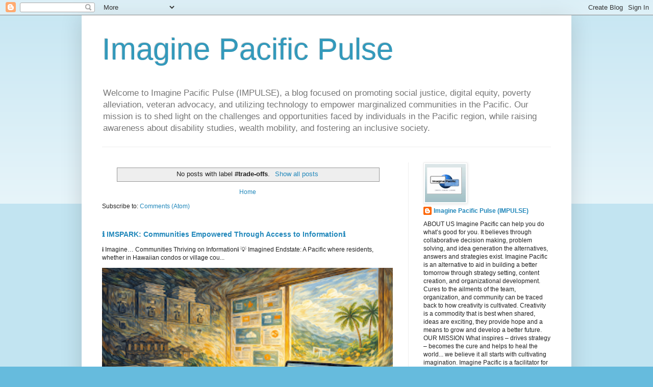

--- FILE ---
content_type: text/html; charset=UTF-8
request_url: http://www.imagine-pacific.com/search/label/%23trade-offs?updated-max=2023-11-18T18:00:00-10:00&max-results=20&start=20&by-date=false
body_size: 14968
content:
<!DOCTYPE html>
<html class='v2' dir='ltr' lang='en' xmlns='http://www.w3.org/1999/xhtml' xmlns:b='http://www.google.com/2005/gml/b' xmlns:data='http://www.google.com/2005/gml/data' xmlns:expr='http://www.google.com/2005/gml/expr'>
<head>
<link href='https://www.blogger.com/static/v1/widgets/335934321-css_bundle_v2.css' rel='stylesheet' type='text/css'/>
<script async='async' crossorigin='anonymous' src='https://pagead2.googlesyndication.com/pagead/js/adsbygoogle.js?client=ca-pub-3300456846141077'></script>
<meta content='width=1100' name='viewport'/>
<meta content='text/html; charset=UTF-8' http-equiv='Content-Type'/>
<meta content='blogger' name='generator'/>
<link href='http://www.imagine-pacific.com/favicon.ico' rel='icon' type='image/x-icon'/>
<link href='http://www.imagine-pacific.com/search/label/%23trade-offs?updated-max=2023-11-18T20:00:00-08:00&max-results=20&start=20&by-date=false' rel='canonical'/>
<link rel="alternate" type="application/atom+xml" title="Imagine Pacific Pulse - Atom" href="http://www.imagine-pacific.com/feeds/posts/default" />
<link rel="alternate" type="application/rss+xml" title="Imagine Pacific Pulse - RSS" href="http://www.imagine-pacific.com/feeds/posts/default?alt=rss" />
<link rel="service.post" type="application/atom+xml" title="Imagine Pacific Pulse - Atom" href="https://www.blogger.com/feeds/6708128148452430337/posts/default" />
<link rel="me" href="https://www.blogger.com/profile/06215935051025000308" />
<!--Can't find substitution for tag [blog.ieCssRetrofitLinks]-->
<meta content='Social justice, Digital Equity, Poverty, Accessible Technology, Marginalized communities, Pacific, COFA, Veterans, Low-Income, Affordable housing' name='description'/>
<meta content='http://www.imagine-pacific.com/search/label/%23trade-offs?updated-max=2023-11-18T20:00:00-08:00&max-results=20&start=20&by-date=false' property='og:url'/>
<meta content='Imagine Pacific Pulse' property='og:title'/>
<meta content='Social justice, Digital Equity, Poverty, Accessible Technology, Marginalized communities, Pacific, COFA, Veterans, Low-Income, Affordable housing' property='og:description'/>
<title>Imagine Pacific Pulse: #trade-offs</title>
<style id='page-skin-1' type='text/css'><!--
/*
-----------------------------------------------
Blogger Template Style
Name:     Simple
Designer: Blogger
URL:      www.blogger.com
----------------------------------------------- */
/* Variable definitions
====================
<Variable name="keycolor" description="Main Color" type="color" default="#66bbdd"/>
<Group description="Page Text" selector="body">
<Variable name="body.font" description="Font" type="font"
default="normal normal 12px Arial, Tahoma, Helvetica, FreeSans, sans-serif"/>
<Variable name="body.text.color" description="Text Color" type="color" default="#222222"/>
</Group>
<Group description="Backgrounds" selector=".body-fauxcolumns-outer">
<Variable name="body.background.color" description="Outer Background" type="color" default="#66bbdd"/>
<Variable name="content.background.color" description="Main Background" type="color" default="#ffffff"/>
<Variable name="header.background.color" description="Header Background" type="color" default="transparent"/>
</Group>
<Group description="Links" selector=".main-outer">
<Variable name="link.color" description="Link Color" type="color" default="#2288bb"/>
<Variable name="link.visited.color" description="Visited Color" type="color" default="#888888"/>
<Variable name="link.hover.color" description="Hover Color" type="color" default="#33aaff"/>
</Group>
<Group description="Blog Title" selector=".header h1">
<Variable name="header.font" description="Font" type="font"
default="normal normal 60px Arial, Tahoma, Helvetica, FreeSans, sans-serif"/>
<Variable name="header.text.color" description="Title Color" type="color" default="#3399bb" />
</Group>
<Group description="Blog Description" selector=".header .description">
<Variable name="description.text.color" description="Description Color" type="color"
default="#777777" />
</Group>
<Group description="Tabs Text" selector=".tabs-inner .widget li a">
<Variable name="tabs.font" description="Font" type="font"
default="normal normal 14px Arial, Tahoma, Helvetica, FreeSans, sans-serif"/>
<Variable name="tabs.text.color" description="Text Color" type="color" default="#999999"/>
<Variable name="tabs.selected.text.color" description="Selected Color" type="color" default="#000000"/>
</Group>
<Group description="Tabs Background" selector=".tabs-outer .PageList">
<Variable name="tabs.background.color" description="Background Color" type="color" default="#f5f5f5"/>
<Variable name="tabs.selected.background.color" description="Selected Color" type="color" default="#eeeeee"/>
</Group>
<Group description="Post Title" selector="h3.post-title, .comments h4">
<Variable name="post.title.font" description="Font" type="font"
default="normal normal 22px Arial, Tahoma, Helvetica, FreeSans, sans-serif"/>
</Group>
<Group description="Date Header" selector=".date-header">
<Variable name="date.header.color" description="Text Color" type="color"
default="#222222"/>
<Variable name="date.header.background.color" description="Background Color" type="color"
default="transparent"/>
<Variable name="date.header.font" description="Text Font" type="font"
default="normal bold 11px Arial, Tahoma, Helvetica, FreeSans, sans-serif"/>
<Variable name="date.header.padding" description="Date Header Padding" type="string" default="inherit"/>
<Variable name="date.header.letterspacing" description="Date Header Letter Spacing" type="string" default="inherit"/>
<Variable name="date.header.margin" description="Date Header Margin" type="string" default="inherit"/>
</Group>
<Group description="Post Footer" selector=".post-footer">
<Variable name="post.footer.text.color" description="Text Color" type="color" default="#666666"/>
<Variable name="post.footer.background.color" description="Background Color" type="color"
default="#f9f9f9"/>
<Variable name="post.footer.border.color" description="Shadow Color" type="color" default="#eeeeee"/>
</Group>
<Group description="Gadgets" selector="h2">
<Variable name="widget.title.font" description="Title Font" type="font"
default="normal bold 11px Arial, Tahoma, Helvetica, FreeSans, sans-serif"/>
<Variable name="widget.title.text.color" description="Title Color" type="color" default="#000000"/>
<Variable name="widget.alternate.text.color" description="Alternate Color" type="color" default="#999999"/>
</Group>
<Group description="Images" selector=".main-inner">
<Variable name="image.background.color" description="Background Color" type="color" default="#ffffff"/>
<Variable name="image.border.color" description="Border Color" type="color" default="#eeeeee"/>
<Variable name="image.text.color" description="Caption Text Color" type="color" default="#222222"/>
</Group>
<Group description="Accents" selector=".content-inner">
<Variable name="body.rule.color" description="Separator Line Color" type="color" default="#eeeeee"/>
<Variable name="tabs.border.color" description="Tabs Border Color" type="color" default="#eeeeee"/>
</Group>
<Variable name="body.background" description="Body Background" type="background"
color="#66bbdd" default="$(color) none repeat scroll top left"/>
<Variable name="body.background.override" description="Body Background Override" type="string" default=""/>
<Variable name="body.background.gradient.cap" description="Body Gradient Cap" type="url"
default="url(https://resources.blogblog.com/blogblog/data/1kt/simple/gradients_light.png)"/>
<Variable name="body.background.gradient.tile" description="Body Gradient Tile" type="url"
default="url(https://resources.blogblog.com/blogblog/data/1kt/simple/body_gradient_tile_light.png)"/>
<Variable name="content.background.color.selector" description="Content Background Color Selector" type="string" default=".content-inner"/>
<Variable name="content.padding" description="Content Padding" type="length" default="10px" min="0" max="100px"/>
<Variable name="content.padding.horizontal" description="Content Horizontal Padding" type="length" default="10px" min="0" max="100px"/>
<Variable name="content.shadow.spread" description="Content Shadow Spread" type="length" default="40px" min="0" max="100px"/>
<Variable name="content.shadow.spread.webkit" description="Content Shadow Spread (WebKit)" type="length" default="5px" min="0" max="100px"/>
<Variable name="content.shadow.spread.ie" description="Content Shadow Spread (IE)" type="length" default="10px" min="0" max="100px"/>
<Variable name="main.border.width" description="Main Border Width" type="length" default="0" min="0" max="10px"/>
<Variable name="header.background.gradient" description="Header Gradient" type="url" default="none"/>
<Variable name="header.shadow.offset.left" description="Header Shadow Offset Left" type="length" default="-1px" min="-50px" max="50px"/>
<Variable name="header.shadow.offset.top" description="Header Shadow Offset Top" type="length" default="-1px" min="-50px" max="50px"/>
<Variable name="header.shadow.spread" description="Header Shadow Spread" type="length" default="1px" min="0" max="100px"/>
<Variable name="header.padding" description="Header Padding" type="length" default="30px" min="0" max="100px"/>
<Variable name="header.border.size" description="Header Border Size" type="length" default="1px" min="0" max="10px"/>
<Variable name="header.bottom.border.size" description="Header Bottom Border Size" type="length" default="1px" min="0" max="10px"/>
<Variable name="header.border.horizontalsize" description="Header Horizontal Border Size" type="length" default="0" min="0" max="10px"/>
<Variable name="description.text.size" description="Description Text Size" type="string" default="140%"/>
<Variable name="tabs.margin.top" description="Tabs Margin Top" type="length" default="0" min="0" max="100px"/>
<Variable name="tabs.margin.side" description="Tabs Side Margin" type="length" default="30px" min="0" max="100px"/>
<Variable name="tabs.background.gradient" description="Tabs Background Gradient" type="url"
default="url(https://resources.blogblog.com/blogblog/data/1kt/simple/gradients_light.png)"/>
<Variable name="tabs.border.width" description="Tabs Border Width" type="length" default="1px" min="0" max="10px"/>
<Variable name="tabs.bevel.border.width" description="Tabs Bevel Border Width" type="length" default="1px" min="0" max="10px"/>
<Variable name="post.margin.bottom" description="Post Bottom Margin" type="length" default="25px" min="0" max="100px"/>
<Variable name="image.border.small.size" description="Image Border Small Size" type="length" default="2px" min="0" max="10px"/>
<Variable name="image.border.large.size" description="Image Border Large Size" type="length" default="5px" min="0" max="10px"/>
<Variable name="page.width.selector" description="Page Width Selector" type="string" default=".region-inner"/>
<Variable name="page.width" description="Page Width" type="string" default="auto"/>
<Variable name="main.section.margin" description="Main Section Margin" type="length" default="15px" min="0" max="100px"/>
<Variable name="main.padding" description="Main Padding" type="length" default="15px" min="0" max="100px"/>
<Variable name="main.padding.top" description="Main Padding Top" type="length" default="30px" min="0" max="100px"/>
<Variable name="main.padding.bottom" description="Main Padding Bottom" type="length" default="30px" min="0" max="100px"/>
<Variable name="paging.background"
color="#ffffff"
description="Background of blog paging area" type="background"
default="transparent none no-repeat scroll top center"/>
<Variable name="footer.bevel" description="Bevel border length of footer" type="length" default="0" min="0" max="10px"/>
<Variable name="mobile.background.overlay" description="Mobile Background Overlay" type="string"
default="transparent none repeat scroll top left"/>
<Variable name="mobile.background.size" description="Mobile Background Size" type="string" default="auto"/>
<Variable name="mobile.button.color" description="Mobile Button Color" type="color" default="#ffffff" />
<Variable name="startSide" description="Side where text starts in blog language" type="automatic" default="left"/>
<Variable name="endSide" description="Side where text ends in blog language" type="automatic" default="right"/>
*/
/* Content
----------------------------------------------- */
body {
font: normal normal 12px Arial, Tahoma, Helvetica, FreeSans, sans-serif;
color: #222222;
background: #66bbdd none repeat scroll top left;
padding: 0 40px 40px 40px;
}
html body .region-inner {
min-width: 0;
max-width: 100%;
width: auto;
}
h2 {
font-size: 22px;
}
a:link {
text-decoration:none;
color: #2288bb;
}
a:visited {
text-decoration:none;
color: #888888;
}
a:hover {
text-decoration:underline;
color: #33aaff;
}
.body-fauxcolumn-outer .fauxcolumn-inner {
background: transparent url(https://resources.blogblog.com/blogblog/data/1kt/simple/body_gradient_tile_light.png) repeat scroll top left;
_background-image: none;
}
.body-fauxcolumn-outer .cap-top {
position: absolute;
z-index: 1;
height: 400px;
width: 100%;
}
.body-fauxcolumn-outer .cap-top .cap-left {
width: 100%;
background: transparent url(https://resources.blogblog.com/blogblog/data/1kt/simple/gradients_light.png) repeat-x scroll top left;
_background-image: none;
}
.content-outer {
-moz-box-shadow: 0 0 40px rgba(0, 0, 0, .15);
-webkit-box-shadow: 0 0 5px rgba(0, 0, 0, .15);
-goog-ms-box-shadow: 0 0 10px #333333;
box-shadow: 0 0 40px rgba(0, 0, 0, .15);
margin-bottom: 1px;
}
.content-inner {
padding: 10px 10px;
}
.content-inner {
background-color: #ffffff;
}
/* Header
----------------------------------------------- */
.header-outer {
background: transparent none repeat-x scroll 0 -400px;
_background-image: none;
}
.Header h1 {
font: normal normal 60px Arial, Tahoma, Helvetica, FreeSans, sans-serif;
color: #3399bb;
text-shadow: -1px -1px 1px rgba(0, 0, 0, .2);
}
.Header h1 a {
color: #3399bb;
}
.Header .description {
font-size: 140%;
color: #777777;
}
.header-inner .Header .titlewrapper {
padding: 22px 30px;
}
.header-inner .Header .descriptionwrapper {
padding: 0 30px;
}
/* Tabs
----------------------------------------------- */
.tabs-inner .section:first-child {
border-top: 1px solid #eeeeee;
}
.tabs-inner .section:first-child ul {
margin-top: -1px;
border-top: 1px solid #eeeeee;
border-left: 0 solid #eeeeee;
border-right: 0 solid #eeeeee;
}
.tabs-inner .widget ul {
background: #f5f5f5 url(https://resources.blogblog.com/blogblog/data/1kt/simple/gradients_light.png) repeat-x scroll 0 -800px;
_background-image: none;
border-bottom: 1px solid #eeeeee;
margin-top: 0;
margin-left: -30px;
margin-right: -30px;
}
.tabs-inner .widget li a {
display: inline-block;
padding: .6em 1em;
font: normal normal 14px Arial, Tahoma, Helvetica, FreeSans, sans-serif;
color: #999999;
border-left: 1px solid #ffffff;
border-right: 1px solid #eeeeee;
}
.tabs-inner .widget li:first-child a {
border-left: none;
}
.tabs-inner .widget li.selected a, .tabs-inner .widget li a:hover {
color: #000000;
background-color: #eeeeee;
text-decoration: none;
}
/* Columns
----------------------------------------------- */
.main-outer {
border-top: 0 solid #eeeeee;
}
.fauxcolumn-left-outer .fauxcolumn-inner {
border-right: 1px solid #eeeeee;
}
.fauxcolumn-right-outer .fauxcolumn-inner {
border-left: 1px solid #eeeeee;
}
/* Headings
----------------------------------------------- */
div.widget > h2,
div.widget h2.title {
margin: 0 0 1em 0;
font: normal bold 11px Arial, Tahoma, Helvetica, FreeSans, sans-serif;
color: #000000;
}
/* Widgets
----------------------------------------------- */
.widget .zippy {
color: #999999;
text-shadow: 2px 2px 1px rgba(0, 0, 0, .1);
}
.widget .popular-posts ul {
list-style: none;
}
/* Posts
----------------------------------------------- */
h2.date-header {
font: normal bold 11px Arial, Tahoma, Helvetica, FreeSans, sans-serif;
}
.date-header span {
background-color: transparent;
color: #222222;
padding: inherit;
letter-spacing: inherit;
margin: inherit;
}
.main-inner {
padding-top: 30px;
padding-bottom: 30px;
}
.main-inner .column-center-inner {
padding: 0 15px;
}
.main-inner .column-center-inner .section {
margin: 0 15px;
}
.post {
margin: 0 0 25px 0;
}
h3.post-title, .comments h4 {
font: normal normal 22px Arial, Tahoma, Helvetica, FreeSans, sans-serif;
margin: .75em 0 0;
}
.post-body {
font-size: 110%;
line-height: 1.4;
position: relative;
}
.post-body img, .post-body .tr-caption-container, .Profile img, .Image img,
.BlogList .item-thumbnail img {
padding: 2px;
background: #ffffff;
border: 1px solid #eeeeee;
-moz-box-shadow: 1px 1px 5px rgba(0, 0, 0, .1);
-webkit-box-shadow: 1px 1px 5px rgba(0, 0, 0, .1);
box-shadow: 1px 1px 5px rgba(0, 0, 0, .1);
}
.post-body img, .post-body .tr-caption-container {
padding: 5px;
}
.post-body .tr-caption-container {
color: #222222;
}
.post-body .tr-caption-container img {
padding: 0;
background: transparent;
border: none;
-moz-box-shadow: 0 0 0 rgba(0, 0, 0, .1);
-webkit-box-shadow: 0 0 0 rgba(0, 0, 0, .1);
box-shadow: 0 0 0 rgba(0, 0, 0, .1);
}
.post-header {
margin: 0 0 1.5em;
line-height: 1.6;
font-size: 90%;
}
.post-footer {
margin: 20px -2px 0;
padding: 5px 10px;
color: #666666;
background-color: #f9f9f9;
border-bottom: 1px solid #eeeeee;
line-height: 1.6;
font-size: 90%;
}
#comments .comment-author {
padding-top: 1.5em;
border-top: 1px solid #eeeeee;
background-position: 0 1.5em;
}
#comments .comment-author:first-child {
padding-top: 0;
border-top: none;
}
.avatar-image-container {
margin: .2em 0 0;
}
#comments .avatar-image-container img {
border: 1px solid #eeeeee;
}
/* Comments
----------------------------------------------- */
.comments .comments-content .icon.blog-author {
background-repeat: no-repeat;
background-image: url([data-uri]);
}
.comments .comments-content .loadmore a {
border-top: 1px solid #999999;
border-bottom: 1px solid #999999;
}
.comments .comment-thread.inline-thread {
background-color: #f9f9f9;
}
.comments .continue {
border-top: 2px solid #999999;
}
/* Accents
---------------------------------------------- */
.section-columns td.columns-cell {
border-left: 1px solid #eeeeee;
}
.blog-pager {
background: transparent none no-repeat scroll top center;
}
.blog-pager-older-link, .home-link,
.blog-pager-newer-link {
background-color: #ffffff;
padding: 5px;
}
.footer-outer {
border-top: 0 dashed #bbbbbb;
}
/* Mobile
----------------------------------------------- */
body.mobile  {
background-size: auto;
}
.mobile .body-fauxcolumn-outer {
background: transparent none repeat scroll top left;
}
.mobile .body-fauxcolumn-outer .cap-top {
background-size: 100% auto;
}
.mobile .content-outer {
-webkit-box-shadow: 0 0 3px rgba(0, 0, 0, .15);
box-shadow: 0 0 3px rgba(0, 0, 0, .15);
}
.mobile .tabs-inner .widget ul {
margin-left: 0;
margin-right: 0;
}
.mobile .post {
margin: 0;
}
.mobile .main-inner .column-center-inner .section {
margin: 0;
}
.mobile .date-header span {
padding: 0.1em 10px;
margin: 0 -10px;
}
.mobile h3.post-title {
margin: 0;
}
.mobile .blog-pager {
background: transparent none no-repeat scroll top center;
}
.mobile .footer-outer {
border-top: none;
}
.mobile .main-inner, .mobile .footer-inner {
background-color: #ffffff;
}
.mobile-index-contents {
color: #222222;
}
.mobile-link-button {
background-color: #2288bb;
}
.mobile-link-button a:link, .mobile-link-button a:visited {
color: #ffffff;
}
.mobile .tabs-inner .section:first-child {
border-top: none;
}
.mobile .tabs-inner .PageList .widget-content {
background-color: #eeeeee;
color: #000000;
border-top: 1px solid #eeeeee;
border-bottom: 1px solid #eeeeee;
}
.mobile .tabs-inner .PageList .widget-content .pagelist-arrow {
border-left: 1px solid #eeeeee;
}

--></style>
<style id='template-skin-1' type='text/css'><!--
body {
min-width: 960px;
}
.content-outer, .content-fauxcolumn-outer, .region-inner {
min-width: 960px;
max-width: 960px;
_width: 960px;
}
.main-inner .columns {
padding-left: 0;
padding-right: 310px;
}
.main-inner .fauxcolumn-center-outer {
left: 0;
right: 310px;
/* IE6 does not respect left and right together */
_width: expression(this.parentNode.offsetWidth -
parseInt("0") -
parseInt("310px") + 'px');
}
.main-inner .fauxcolumn-left-outer {
width: 0;
}
.main-inner .fauxcolumn-right-outer {
width: 310px;
}
.main-inner .column-left-outer {
width: 0;
right: 100%;
margin-left: -0;
}
.main-inner .column-right-outer {
width: 310px;
margin-right: -310px;
}
#layout {
min-width: 0;
}
#layout .content-outer {
min-width: 0;
width: 800px;
}
#layout .region-inner {
min-width: 0;
width: auto;
}
body#layout div.add_widget {
padding: 8px;
}
body#layout div.add_widget a {
margin-left: 32px;
}
--></style>
<link href='https://www.blogger.com/dyn-css/authorization.css?targetBlogID=6708128148452430337&amp;zx=fd1c1b60-621d-409e-80a9-03fb992fdb57' media='none' onload='if(media!=&#39;all&#39;)media=&#39;all&#39;' rel='stylesheet'/><noscript><link href='https://www.blogger.com/dyn-css/authorization.css?targetBlogID=6708128148452430337&amp;zx=fd1c1b60-621d-409e-80a9-03fb992fdb57' rel='stylesheet'/></noscript>
<meta name='google-adsense-platform-account' content='ca-host-pub-1556223355139109'/>
<meta name='google-adsense-platform-domain' content='blogspot.com'/>

<script async src="https://pagead2.googlesyndication.com/pagead/js/adsbygoogle.js?client=ca-pub-3300456846141077&host=ca-host-pub-1556223355139109" crossorigin="anonymous"></script>

<!-- data-ad-client=ca-pub-3300456846141077 -->

</head>
<body class='loading'>
<div class='navbar section' id='navbar' name='Navbar'><div class='widget Navbar' data-version='1' id='Navbar1'><script type="text/javascript">
    function setAttributeOnload(object, attribute, val) {
      if(window.addEventListener) {
        window.addEventListener('load',
          function(){ object[attribute] = val; }, false);
      } else {
        window.attachEvent('onload', function(){ object[attribute] = val; });
      }
    }
  </script>
<div id="navbar-iframe-container"></div>
<script type="text/javascript" src="https://apis.google.com/js/platform.js"></script>
<script type="text/javascript">
      gapi.load("gapi.iframes:gapi.iframes.style.bubble", function() {
        if (gapi.iframes && gapi.iframes.getContext) {
          gapi.iframes.getContext().openChild({
              url: 'https://www.blogger.com/navbar/6708128148452430337?origin\x3dhttp://www.imagine-pacific.com',
              where: document.getElementById("navbar-iframe-container"),
              id: "navbar-iframe"
          });
        }
      });
    </script><script type="text/javascript">
(function() {
var script = document.createElement('script');
script.type = 'text/javascript';
script.src = '//pagead2.googlesyndication.com/pagead/js/google_top_exp.js';
var head = document.getElementsByTagName('head')[0];
if (head) {
head.appendChild(script);
}})();
</script>
</div></div>
<div itemscope='itemscope' itemtype='http://schema.org/Blog' style='display: none;'>
<meta content='Imagine Pacific Pulse' itemprop='name'/>
<meta content='Social justice, Digital Equity, Poverty, Accessible Technology, Marginalized communities, Pacific, COFA, Veterans, Low-Income, Affordable housing' itemprop='description'/>
</div>
<div class='body-fauxcolumns'>
<div class='fauxcolumn-outer body-fauxcolumn-outer'>
<div class='cap-top'>
<div class='cap-left'></div>
<div class='cap-right'></div>
</div>
<div class='fauxborder-left'>
<div class='fauxborder-right'></div>
<div class='fauxcolumn-inner'>
</div>
</div>
<div class='cap-bottom'>
<div class='cap-left'></div>
<div class='cap-right'></div>
</div>
</div>
</div>
<div class='content'>
<div class='content-fauxcolumns'>
<div class='fauxcolumn-outer content-fauxcolumn-outer'>
<div class='cap-top'>
<div class='cap-left'></div>
<div class='cap-right'></div>
</div>
<div class='fauxborder-left'>
<div class='fauxborder-right'></div>
<div class='fauxcolumn-inner'>
</div>
</div>
<div class='cap-bottom'>
<div class='cap-left'></div>
<div class='cap-right'></div>
</div>
</div>
</div>
<div class='content-outer'>
<div class='content-cap-top cap-top'>
<div class='cap-left'></div>
<div class='cap-right'></div>
</div>
<div class='fauxborder-left content-fauxborder-left'>
<div class='fauxborder-right content-fauxborder-right'></div>
<div class='content-inner'>
<header>
<div class='header-outer'>
<div class='header-cap-top cap-top'>
<div class='cap-left'></div>
<div class='cap-right'></div>
</div>
<div class='fauxborder-left header-fauxborder-left'>
<div class='fauxborder-right header-fauxborder-right'></div>
<div class='region-inner header-inner'>
<div class='header section' id='header' name='Header'><div class='widget Header' data-version='1' id='Header1'>
<div id='header-inner'>
<div class='titlewrapper'>
<h1 class='title'>
<a href='http://www.imagine-pacific.com/'>
Imagine Pacific Pulse
</a>
</h1>
</div>
<div class='descriptionwrapper'>
<p class='description'><span>Welcome to Imagine Pacific Pulse (IMPULSE), a blog focused on promoting social justice, digital equity, poverty alleviation, veteran advocacy, and utilizing technology to empower marginalized communities in the Pacific. Our mission is to shed light on the challenges and opportunities faced by individuals in the Pacific region, while raising awareness about disability studies, wealth mobility, and fostering an inclusive society. </span></p>
</div>
</div>
</div></div>
</div>
</div>
<div class='header-cap-bottom cap-bottom'>
<div class='cap-left'></div>
<div class='cap-right'></div>
</div>
</div>
</header>
<div class='tabs-outer'>
<div class='tabs-cap-top cap-top'>
<div class='cap-left'></div>
<div class='cap-right'></div>
</div>
<div class='fauxborder-left tabs-fauxborder-left'>
<div class='fauxborder-right tabs-fauxborder-right'></div>
<div class='region-inner tabs-inner'>
<div class='tabs no-items section' id='crosscol' name='Cross-Column'></div>
<div class='tabs no-items section' id='crosscol-overflow' name='Cross-Column 2'></div>
</div>
</div>
<div class='tabs-cap-bottom cap-bottom'>
<div class='cap-left'></div>
<div class='cap-right'></div>
</div>
</div>
<div class='main-outer'>
<div class='main-cap-top cap-top'>
<div class='cap-left'></div>
<div class='cap-right'></div>
</div>
<div class='fauxborder-left main-fauxborder-left'>
<div class='fauxborder-right main-fauxborder-right'></div>
<div class='region-inner main-inner'>
<div class='columns fauxcolumns'>
<div class='fauxcolumn-outer fauxcolumn-center-outer'>
<div class='cap-top'>
<div class='cap-left'></div>
<div class='cap-right'></div>
</div>
<div class='fauxborder-left'>
<div class='fauxborder-right'></div>
<div class='fauxcolumn-inner'>
</div>
</div>
<div class='cap-bottom'>
<div class='cap-left'></div>
<div class='cap-right'></div>
</div>
</div>
<div class='fauxcolumn-outer fauxcolumn-left-outer'>
<div class='cap-top'>
<div class='cap-left'></div>
<div class='cap-right'></div>
</div>
<div class='fauxborder-left'>
<div class='fauxborder-right'></div>
<div class='fauxcolumn-inner'>
</div>
</div>
<div class='cap-bottom'>
<div class='cap-left'></div>
<div class='cap-right'></div>
</div>
</div>
<div class='fauxcolumn-outer fauxcolumn-right-outer'>
<div class='cap-top'>
<div class='cap-left'></div>
<div class='cap-right'></div>
</div>
<div class='fauxborder-left'>
<div class='fauxborder-right'></div>
<div class='fauxcolumn-inner'>
</div>
</div>
<div class='cap-bottom'>
<div class='cap-left'></div>
<div class='cap-right'></div>
</div>
</div>
<!-- corrects IE6 width calculation -->
<div class='columns-inner'>
<div class='column-center-outer'>
<div class='column-center-inner'>
<div class='main section' id='main' name='Main'><div class='widget Blog' data-version='1' id='Blog1'>
<div class='blog-posts hfeed'>
<div class='status-msg-wrap'>
<div class='status-msg-body'>
No posts with label <b>#trade-offs</b>. <a href="http://www.imagine-pacific.com/">Show all posts</a>
</div>
<div class='status-msg-border'>
<div class='status-msg-bg'>
<div class='status-msg-hidden'>No posts with label <b>#trade-offs</b>. <a href="http://www.imagine-pacific.com/">Show all posts</a></div>
</div>
</div>
</div>
<div style='clear: both;'></div>
</div>
<div class='blog-pager' id='blog-pager'>
<a class='home-link' href='http://www.imagine-pacific.com/'>Home</a>
</div>
<div class='clear'></div>
<div class='blog-feeds'>
<div class='feed-links'>
Subscribe to:
<a class='feed-link' href='http://www.imagine-pacific.com/feeds/posts/default' target='_blank' type='application/atom+xml'>Comments (Atom)</a>
</div>
</div>
</div><div class='widget FeaturedPost' data-version='1' id='FeaturedPost1'>
<div class='post-summary'>
<h3><a href='http://www.imagine-pacific.com/2026/01/imspark-communities-empowered-through.html'>ℹ&#65039; IMSPARK: Communities Empowered Through Access to Informationℹ&#65039;</a></h3>
<p>
ℹ&#65039; Imagine&#8230; Communities Thriving on Informationℹ&#65039; 💡 Imagined Endstate: A Pacific where residents, whether in Hawaiian condos or village cou...
</p>
<img class='image' src='https://blogger.googleusercontent.com/img/b/R29vZ2xl/AVvXsEjcuximHNcV6nDoH2R5MIVKzqW5MLYyAaTvPXTgglxP00DEgXLFB-pxqWiKq9k7z7-6DCTVh3yA9xwvLqCTtDSp0coa_taXxANWxGp6FBg5bDRIWS2FSHOQYYGxHt2BGu-AB-_CUpGjncojQYnJRR1GvdENCf-Bfp78k9m6YvOy6F76OZmjfrpovFq-KaD3/s320/IMAIPIX_VANGOGH_CONDO_011626.png'/>
</div>
<style type='text/css'>
    .image {
      width: 100%;
    }
  </style>
<div class='clear'></div>
</div><div class='widget PopularPosts' data-version='1' id='PopularPosts1'>
<div class='widget-content popular-posts'>
<ul>
<li>
<div class='item-content'>
<div class='item-thumbnail'>
<a href='http://www.imagine-pacific.com/2024/05/imspark-balanced-tech-ai-empowered.html' target='_blank'>
<img alt='' border='0' src='https://blogger.googleusercontent.com/img/b/R29vZ2xl/AVvXsEg2q0d5tac1rjaxCdB-VC98tlb-j38uvmuT2Cka6hSb0FmG2X-6XXifa9mhG0S9Fxgr741Qg0dnijdM7nLlQoh0FzylfLEhtIBeTLVNch8a4wYT2q-odv1eJDA7wYOSaxEoRnKM3JRHeyVx6GEo5lOiW_HG3qIFcEX-xJWJdpOq73BkmAnZ4sxRAXMz4DQ8/w72-h72-p-k-no-nu/ai-7265839_640.jpg'/>
</a>
</div>
<div class='item-title'><a href='http://www.imagine-pacific.com/2024/05/imspark-balanced-tech-ai-empowered.html'>🤖IMSPARK: Balanced Tech AI Empowered Pacific Workforce🤖</a></div>
<div class='item-snippet'>🤖Imagine... Balanced Tech AI Empowered Pacific Workforce🤖 💡 Imagined Endstate :&#160; A Pacific where AI technology is harmoniously integrated...</div>
</div>
<div style='clear: both;'></div>
</li>
<li>
<div class='item-content'>
<div class='item-thumbnail'>
<a href='http://www.imagine-pacific.com/2025/04/imspark-with-fema-gone-communities-on.html' target='_blank'>
<img alt='' border='0' src='https://blogger.googleusercontent.com/img/b/R29vZ2xl/AVvXsEgcibAmP638-JYdLgw2Q4avt32QSK9xf68yWbGgEP9w3xaN7DP8OrWffWAqQ-ajZivdol_xrQsWL8q64okiMexGu0v0MlKXBLiY7qctn0jVFbBAOSa9HT0zQz8WUDECcF8ahEt0hscvVnrA98ESty4EaFWO7RaeP4Cy1rHBJeXZ6SEtyi7_uY6dSNncdzWD/w72-h72-p-k-no-nu/IMAIPIX_NO_FEMA_040125.png'/>
</a>
</div>
<div class='item-title'><a href='http://www.imagine-pacific.com/2025/04/imspark-with-fema-gone-communities-on.html'> 🌪&#65039;IMSPARK: With FEMA Gone; Communities on Their Own🌪&#65039;</a></div>
<div class='item-snippet'>&#160;🌪&#65039;Imagine... With FEMA Gone; Communities on Their Own 🌪&#65039;  💡Imagined Endstate: A future where Pacific Island communities and U.S. states ...</div>
</div>
<div style='clear: both;'></div>
</li>
<li>
<div class='item-content'>
<div class='item-thumbnail'>
<a href='http://www.imagine-pacific.com/2025/08/imspark-justice-rooted-in-ethics.html' target='_blank'>
<img alt='' border='0' src='https://blogger.googleusercontent.com/img/b/R29vZ2xl/AVvXsEh30K9MeYHVTjwuMbbC4pZuWfjgl_XmFfmIYEzsnuy2W8QeYD529ocM62Ns4-XyT4mWPXbBxEKDYxRloIQSlqj4R6GMFf9jokSmlQcelZ-II9s0Dd_Npd1pazHKu_Z3n-o4Dm1QBk_0dW0csc718HMmK7wKIfgZA-aqRGIf_O04SAmtAN_RrplVURm4nNh5/w72-h72-p-k-no-nu/IMAIPIX_ICE_ETHICS_082125.png'/>
</a>
</div>
<div class='item-title'><a href='http://www.imagine-pacific.com/2025/08/imspark-justice-rooted-in-ethics.html'>🧊IMSPARK: Justice Rooted in Ethics🧊</a></div>
<div class='item-snippet'>🧊 Imagine... Justice Rooted in Ethics🧊  💡 Imagined Endstate: A nation where Indigenous and Native voices are heard as moral compass point...</div>
</div>
<div style='clear: both;'></div>
</li>
</ul>
<div class='clear'></div>
</div>
</div></div>
</div>
</div>
<div class='column-left-outer'>
<div class='column-left-inner'>
<aside>
</aside>
</div>
</div>
<div class='column-right-outer'>
<div class='column-right-inner'>
<aside>
<div class='sidebar section' id='sidebar-right-1'><div class='widget Profile' data-version='1' id='Profile1'>
<div class='widget-content'>
<a href='https://www.blogger.com/profile/06215935051025000308'><img alt='My photo' class='profile-img' height='75' src='//blogger.googleusercontent.com/img/b/R29vZ2xl/AVvXsEg0jIwHe0DsObz3M8jIQDKm7YmKdU4Ae0H84KjW-8ShiszDMJm7j1MOU9yw9yvEqkMDmiCEEu7eAf69i7jZMEq7m3xo6YUH7Ite3KDLCre5rLdAG28R8PiDHyhPNOmWV-pcrj8UqSeON0T2LhCn2QfbknJO0yXNVAQHQWv3yuA7T3HMhQ/s220/IMG_8385.jpeg' width='80'/></a>
<dl class='profile-datablock'>
<dt class='profile-data'>
<a class='profile-name-link g-profile' href='https://www.blogger.com/profile/06215935051025000308' rel='author' style='background-image: url(//www.blogger.com/img/logo-16.png);'>
Imagine Pacific Pulse (IMPULSE)
</a>
</dt>
<dd class='profile-textblock'>ABOUT US  



Imagine Pacific can help you do what&#8217;s good for you. It believes through collaborative decision making, problem solving, and idea generation the alternatives, answers and strategies exist. Imagine Pacific is an alternative to aid in building a better tomorrow through strategy setting, content creation, and organizational development. Cures to the ailments of the team, organization, and community can be traced back to how creativity is cultivated. Creativity is a commodity that is best when shared, ideas are exciting, they provide hope and a means to grow and develop a better future.

OUR MISSION



What inspires &#8211; drives strategy &#8211; becomes the cure and helps to heal the world... we believe it all starts with cultivating imagination. Imagine Pacific is a facilitator for communities to collaborate and find what inspires.

OUR VISION



We are inspired to imagine, create and contribute</dd>
</dl>
<a class='profile-link' href='https://www.blogger.com/profile/06215935051025000308' rel='author'>View my complete profile</a>
<div class='clear'></div>
</div>
</div><div class='widget BlogSearch' data-version='1' id='BlogSearch1'>
<h2 class='title'>Search This Blog</h2>
<div class='widget-content'>
<div id='BlogSearch1_form'>
<form action='http://www.imagine-pacific.com/search' class='gsc-search-box' target='_top'>
<table cellpadding='0' cellspacing='0' class='gsc-search-box'>
<tbody>
<tr>
<td class='gsc-input'>
<input autocomplete='off' class='gsc-input' name='q' size='10' title='search' type='text' value=''/>
</td>
<td class='gsc-search-button'>
<input class='gsc-search-button' title='search' type='submit' value='Search'/>
</td>
</tr>
</tbody>
</table>
</form>
</div>
</div>
<div class='clear'></div>
</div><div class='widget PageList' data-version='1' id='PageList1'>
<div class='widget-content'>
<ul>
<li>
<a href='http://www.imagine-pacific.com/'>Home</a>
</li>
</ul>
<div class='clear'></div>
</div>
</div><div class='widget Subscribe' data-version='1' id='Subscribe1'>
<div style='white-space:nowrap'>
<h2 class='title'>Subscribe To Imagine Pacific Pulse</h2>
<div class='widget-content'>
<div class='subscribe-wrapper subscribe-type-POST'>
<div class='subscribe expanded subscribe-type-POST' id='SW_READER_LIST_Subscribe1POST' style='display:none;'>
<div class='top'>
<span class='inner' onclick='return(_SW_toggleReaderList(event, "Subscribe1POST"));'>
<img class='subscribe-dropdown-arrow' src='https://resources.blogblog.com/img/widgets/arrow_dropdown.gif'/>
<img align='absmiddle' alt='' border='0' class='feed-icon' src='https://resources.blogblog.com/img/icon_feed12.png'/>
Posts
</span>
<div class='feed-reader-links'>
<a class='feed-reader-link' href='https://www.netvibes.com/subscribe.php?url=http%3A%2F%2Fwww.imagine-pacific.com%2Ffeeds%2Fposts%2Fdefault' target='_blank'>
<img src='https://resources.blogblog.com/img/widgets/subscribe-netvibes.png'/>
</a>
<a class='feed-reader-link' href='https://add.my.yahoo.com/content?url=http%3A%2F%2Fwww.imagine-pacific.com%2Ffeeds%2Fposts%2Fdefault' target='_blank'>
<img src='https://resources.blogblog.com/img/widgets/subscribe-yahoo.png'/>
</a>
<a class='feed-reader-link' href='http://www.imagine-pacific.com/feeds/posts/default' target='_blank'>
<img align='absmiddle' class='feed-icon' src='https://resources.blogblog.com/img/icon_feed12.png'/>
                  Atom
                </a>
</div>
</div>
<div class='bottom'></div>
</div>
<div class='subscribe' id='SW_READER_LIST_CLOSED_Subscribe1POST' onclick='return(_SW_toggleReaderList(event, "Subscribe1POST"));'>
<div class='top'>
<span class='inner'>
<img class='subscribe-dropdown-arrow' src='https://resources.blogblog.com/img/widgets/arrow_dropdown.gif'/>
<span onclick='return(_SW_toggleReaderList(event, "Subscribe1POST"));'>
<img align='absmiddle' alt='' border='0' class='feed-icon' src='https://resources.blogblog.com/img/icon_feed12.png'/>
Posts
</span>
</span>
</div>
<div class='bottom'></div>
</div>
</div>
<div class='subscribe-wrapper subscribe-type-COMMENT'>
<div class='subscribe expanded subscribe-type-COMMENT' id='SW_READER_LIST_Subscribe1COMMENT' style='display:none;'>
<div class='top'>
<span class='inner' onclick='return(_SW_toggleReaderList(event, "Subscribe1COMMENT"));'>
<img class='subscribe-dropdown-arrow' src='https://resources.blogblog.com/img/widgets/arrow_dropdown.gif'/>
<img align='absmiddle' alt='' border='0' class='feed-icon' src='https://resources.blogblog.com/img/icon_feed12.png'/>
All Comments
</span>
<div class='feed-reader-links'>
<a class='feed-reader-link' href='https://www.netvibes.com/subscribe.php?url=http%3A%2F%2Fwww.imagine-pacific.com%2Ffeeds%2Fcomments%2Fdefault' target='_blank'>
<img src='https://resources.blogblog.com/img/widgets/subscribe-netvibes.png'/>
</a>
<a class='feed-reader-link' href='https://add.my.yahoo.com/content?url=http%3A%2F%2Fwww.imagine-pacific.com%2Ffeeds%2Fcomments%2Fdefault' target='_blank'>
<img src='https://resources.blogblog.com/img/widgets/subscribe-yahoo.png'/>
</a>
<a class='feed-reader-link' href='http://www.imagine-pacific.com/feeds/comments/default' target='_blank'>
<img align='absmiddle' class='feed-icon' src='https://resources.blogblog.com/img/icon_feed12.png'/>
                  Atom
                </a>
</div>
</div>
<div class='bottom'></div>
</div>
<div class='subscribe' id='SW_READER_LIST_CLOSED_Subscribe1COMMENT' onclick='return(_SW_toggleReaderList(event, "Subscribe1COMMENT"));'>
<div class='top'>
<span class='inner'>
<img class='subscribe-dropdown-arrow' src='https://resources.blogblog.com/img/widgets/arrow_dropdown.gif'/>
<span onclick='return(_SW_toggleReaderList(event, "Subscribe1COMMENT"));'>
<img align='absmiddle' alt='' border='0' class='feed-icon' src='https://resources.blogblog.com/img/icon_feed12.png'/>
All Comments
</span>
</span>
</div>
<div class='bottom'></div>
</div>
</div>
<div style='clear:both'></div>
</div>
</div>
<div class='clear'></div>
</div><div class='widget HTML' data-version='1' id='HTML1'>
<div class='widget-content'>
<style>
  [data-custom-class='body'], [data-custom-class='body'] * {
          background: transparent !important;
        }
[data-custom-class='title'], [data-custom-class='title'] * {
          font-family: Arial !important;
font-size: 26px !important;
color: #000000 !important;
        }
[data-custom-class='subtitle'], [data-custom-class='subtitle'] * {
          font-family: Arial !important;
color: #595959 !important;
font-size: 14px !important;
        }
[data-custom-class='heading_1'], [data-custom-class='heading_1'] * {
          font-family: Arial !important;
font-size: 19px !important;
color: #000000 !important;
        }
[data-custom-class='heading_2'], [data-custom-class='heading_2'] * {
          font-family: Arial !important;
font-size: 17px !important;
color: #000000 !important;
        }
[data-custom-class='body_text'], [data-custom-class='body_text'] * {
          color: #595959 !important;
font-size: 14px !important;
font-family: Arial !important;
        }
[data-custom-class='link'], [data-custom-class='link'] * {
          color: #3030F1 !important;
font-size: 14px !important;
font-family: Arial !important;
word-break: break-word !important;
        }
</style>

      <div data-custom-class="body">
      <div><div align="center" class="MsoNormal" data-custom-class="title" style="text-align: left; line-height: 1.5;"><a name="_4r5vko5di6yg"></a><strong><span style="line-height: 150%; font-size: 26px;">DISCLAIMER</span></strong></div><div align="center" class="MsoNormal" style="text-align:center;line-height:150%;"><a name="_l2jmcqu2bv4x"></a></div><div align="center" class="MsoNormal" data-custom-class="subtitle" style="text-align: left; line-height: 150%;"><br /></div><div align="center" class="MsoNormal" data-custom-class="subtitle" style="text-align: left; line-height: 150%;"><span style="color: rgb(127,127,127); font-size: 15px; text-align: justify;"><strong>Last updated&#160;</strong><bdt class="block-container question question-in-editor" data-id="f06b270d-4b70-bc53-bef4-2d8996dff70b" data-type="question"><strong>June 01, 2023</strong></bdt></span></div><div class="MsoNormal" style="text-align: justify; line-height: 1.5;"><br /></div><div class="MsoNormal" style="text-align: justify; line-height: 1.5;"><br /></div><div class="MsoNormal" data-custom-class="heading_1"><a name="_xs0r05tcjblb"></a><strong><span style="line-height: 115%; font-size: 19px;">WEBSITE DISCLAIMER</span></strong></div></div><div style="line-height: 1.2;"><br /></div><div><div class="MsoNormal" data-custom-class="body_text" style="line-height: 1.5;"><span style="color: rgb(89, 89, 89); font-size: 15px;">The information provided by <bdt class="block-container question question-in-editor" data-id="1e91c6ac-db3b-ab40-09dc-333e7d471e6c" data-type="question">Imagine Pacific Enterprises</bdt> (<bdt class="block-component"></bdt>"we," "us," or "our"<bdt class="statement-end-if-in-editor"></bdt>) on <bdt class="block-component"></bdt><bdt class="question"><a href="http://www.imagine-pacific.com/" target="_blank" data-custom-class="link">http://www.imagine-pacific.com/</a></bdt> (the <bdt class="block-component"></bdt>"Site"<bdt class="statement-end-if-in-editor"></bdt>)<bdt class="block-component"></bdt> is for general informational purposes only. All information on <span style="color: rgb(89, 89, 89); font-size: 15px;"><bdt class="block-component"></bdt>the Site<bdt class="block-component"></bdt></span> is provided in good faith, however we make no representation or warranty of any kind, express or implied, regarding the accuracy, adequacy, validity, reliability, availability, or completeness of any information on <span style="color: rgb(89, 89, 89); font-size: 15px;"><span style="color: rgb(89, 89, 89); font-size: 15px;"><bdt class="block-component"></bdt>the Site<bdt class="block-component"></bdt></span></span>. UNDER NO CIRCUMSTANCE SHALL WE HAVE ANY LIABILITY TO YOU FOR ANY LOSS OR DAMAGE OF ANY KIND INCURRED AS A RESULT OF THE USE OF <span style="color: rgb(89, 89, 89); font-size: 15px;"><span style="color: rgb(89, 89, 89); font-size: 15px;"><bdt class="block-component"></bdt>THE SITE<bdt class="block-component"></bdt></span></span> OR RELIANCE ON ANY INFORMATION PROVIDED ON <span style="color: rgb(89, 89, 89); font-size: 15px;"><span style="color: rgb(89, 89, 89); font-size: 15px;"><span style="color: rgb(89, 89, 89); font-size: 15px;"><bdt class="block-component"></bdt>THE SITE<bdt class="block-component"></bdt></span></span></span>. YOUR USE OF <span style="color: rgb(89, 89, 89); font-size: 15px;"><span style="color: rgb(89, 89, 89); font-size: 15px;"><span style="color: rgb(89, 89, 89); font-size: 15px;"><bdt class="block-component"></bdt>THE SITE<bdt class="block-component"></bdt></span></span></span> AND YOUR RELIANCE ON ANY INFORMATION ON <span style="color: rgb(89, 89, 89); font-size: 15px;"><span style="color: rgb(89, 89, 89); font-size: 15px;"><span style="color: rgb(89, 89, 89); font-size: 15px;"><bdt class="block-component"></bdt>THE SITE<bdt class="block-component"></bdt></span></span></span> IS SOLELY AT YOUR OWN RISK.</span></div></div><div style="line-height: 1.2;"><br /></div><div><div class="MsoNormal"><a name="_x1u8x12nt00e"></a></div><bdt class="block-container if" data-type="if" id="25d6783f-eaa7-3465-7bd8-31e107cc0931"><bdt data-type="conditional-block"><bdt class="block-component" data-record-question-key="external_disclaimer_option" data-type="statement"></bdt><bdt data-type="body"><div class="MsoNormal" data-custom-class="heading_1"><strong><span style="line-height: 115%; font-size: 19px;">EXTERNAL LINKS
DISCLAIMER<br /></span></strong></div></bdt></bdt></bdt></div><div style="line-height: 1.2;"><br /></div><div><bdt class="block-container if" data-type="if"><bdt data-type="conditional-block"><bdt data-type="body"><div class="MsoNormal" data-custom-class="body_text" style="line-height: 1.5;"><span style="color: rgb(89, 89, 89); font-size: 15px;"><span style="color: rgb(89, 89, 89); font-size: 15px;"><bdt class="block-component"></bdt>The Site<bdt class="block-component"></bdt></span></span></div></bdt><span style="font-size: 15px;"><span style="color: rgb(89, 89, 89);">&#160;may contain (or you may be sent through <span style="color: rgb(89, 89, 89); font-size: 15px;"><span style="color: rgb(89, 89, 89); font-size: 15px;"><bdt class="block-component"></bdt>the Site<bdt class="block-component"></bdt></span></span></span></span></bdt>) links<span style="color: rgb(89, 89, 89); font-size: 15px;">&#160;to other
websites or content belonging to or originating from third parties or links to
websites and features in banners or other advertising. Such external links are
not investigated, monitored, or checked for accuracy, adequacy, validity, reliability,
availability, or completeness by us. </span></bdt></div></div><div style="line-height: 1.2;"><br /></div><div><bdt class="block-container if" data-type="if"><bdt class="statement-end-if-in-editor" data-type="close"></bdt></bdt><div class="MsoNormal"><a name="_wfmrqujylbbj"></a></div><bdt class="block-container if" data-type="if" id="098cd9ba-027e-0afb-ec22-41e16cb68d79"><bdt data-type="conditional-block"><bdt class="block-component" data-record-question-key="professional_disclaimer_option" data-type="statement"></bdt></bdt></bdt></div><div><bdt class="block-component"></bdt></div><div><bdt data-type="conditional-block" style="text-align: start;"><bdt data-type="body"><div class="MsoNormal"><bdt class="block-component"></bdt></div></bdt></bdt></div><div><bdt data-type="conditional-block" style="text-align: start;"><bdt data-type="body"><div class="MsoNormal" data-custom-class="heading_1" style="text-align: justify;"><strong><span style="line-height: 115%; font-size: 19px;">TESTIMONIALS DISCLAIMER</span></strong></div></bdt></bdt><bdt data-type="conditional-block" style="text-align: start;"><bdt data-type="body"><div class="MsoNormal" style="text-align: justify; line-height: 1.2;"><br /></div></bdt></bdt></div><div><bdt class="block-container if" data-type="if"><bdt data-type="conditional-block"><bdt data-type="body"><div class="MsoNormal" data-custom-class="body_text" style="line-height: 1.5;"><span style="color: rgb(89, 89, 89); font-size: 15px;">The Site may contain testimonials by users of our products and/or services. These testimonials reflect the real-life experiences and opinions of such users. However, the experiences are personal to those particular users, and may not necessarily be representative of all users of our products and/or services. We do not claim, and you should not assume, that all users will have the same experiences. YOUR INDIVIDUAL RESULTS MAY VARY.&#160;</span></div><div class="MsoNormal" style="line-height: 1.2;"><br /></div><span style="font-size: 15px;"><bdt class="block-container if" data-type="if" id="5539609a-e216-2400-82f1-ec43a0715de2"><bdt data-type="conditional-block"><bdt class="block-component" data-record-question-key="testimonial_verbatim_option" data-type="statement"></bdt><bdt data-type="body"><div class="MsoNormal" data-custom-class="body_text" style="line-height: 1.5;"><span style="color: rgb(89, 89, 89);">The testimonials on the Site are submitted in various forms such as text, audio and/or video, and are reviewed by us before being posted. They appear on the Site verbatim as given by the users, except for the correction of grammar or typing errors. Some testimonials may have been shortened for the sake of brevity where the full testimonial contained extraneous information not relevant to the general public.<bdt class="block-container if" data-type="if"><bdt data-type="conditional-block"><bdt data-type="body"><span style="font-size: 15px;"><bdt class="block-container if" data-type="if" id="5539609a-e216-2400-82f1-ec43a0715de2"><bdt class="statement-end-if-in-editor" data-type="close"></bdt></bdt></span></bdt></bdt></bdt></span></div></bdt></bdt></bdt><div class="MsoNormal" data-custom-class="body_text" style="line-height: 1.2;"><br /></div><div class="MsoNormal" data-custom-class="body_text" style="line-height: 1.5;"><span style="mso-fareast-font-family:Calibri;color:#595959;mso-themecolor:text1;
mso-themetint:166;">The views and opinions contained in the testimonials belong solely to the individual user and do not reflect our views and opinions. <bdt class="block-container if" data-type="if" id="968284d8-7b78-3905-bba9-bee0bda4363c"><bdt data-type="conditional-block"><bdt class="block-component" data-record-question-key="testimonial_pay_option" data-type="statement"></bdt><bdt data-type="body"><span style="color: rgb(89, 89, 89); text-align: justify;">We are not affiliated with users who provide testimonials, and users are not paid or otherwise compensated for their testimonials.</span></bdt></bdt><bdt class="statement-end-if-in-editor" data-type="close"></bdt></bdt></span></div></span></bdt></bdt></bdt></div><div style="line-height: 1.2;"><br /></div><div><bdt class="block-container if" data-type="if"><bdt data-type="conditional-block"><bdt data-type="body"><span style="font-size: 15px;"><bdt class="block-container if" data-type="if" id="2345e500-93d5-0a6e-80d8-9a5898fa0997"><bdt data-type="conditional-block"><bdt class="block-component" data-record-question-key="medical_disclaimer_option" data-type="statement"><bdt class="block-container if" data-type="if"><bdt data-type="conditional-block"><bdt data-type="body"><span style="font-size: 15px;"><bdt class="block-container if" data-type="if" id="2345e500-93d5-0a6e-80d8-9a5898fa0997"><bdt class="statement-end-if-in-editor" data-type="close"></bdt></bdt></span></bdt></bdt></bdt></bdt></bdt></bdt></span></bdt></bdt></bdt></div><style>
      ul {
        list-style-type: square;
      }
      ul > li > ul {
        list-style-type: circle;
      }
      ul > li > ul > li > ul {
        list-style-type: square;
      }
      ol li {
        font-family: Arial ;
      }
    </style>
      
      <div style="color: #595959;font-size: 14px;font-family: Arial;padding-top:16px;">
      This disclaimer was created using Termly's <a style="color: rgb(48, 48, 241) !important;" href="https://termly.io/products/disclaimer-generator/">Disclaimer Generator</a>.
      </div>
</div>
<div class='clear'></div>
</div></div>
<table border='0' cellpadding='0' cellspacing='0' class='section-columns columns-2'>
<tbody>
<tr>
<td class='first columns-cell'>
<div class='sidebar section' id='sidebar-right-2-1'><div class='widget ReportAbuse' data-version='1' id='ReportAbuse1'>
<h3 class='title'>
<a class='report_abuse' href='https://www.blogger.com/go/report-abuse' rel='noopener nofollow' target='_blank'>
Report Abuse
</a>
</h3>
</div></div>
</td>
<td class='columns-cell'>
<div class='sidebar no-items section' id='sidebar-right-2-2'></div>
</td>
</tr>
</tbody>
</table>
<div class='sidebar section' id='sidebar-right-3'><div class='widget BlogArchive' data-version='1' id='BlogArchive1'>
<h2>Blog Archive</h2>
<div class='widget-content'>
<div id='ArchiveList'>
<div id='BlogArchive1_ArchiveList'>
<ul class='flat'>
<li class='archivedate'>
<a href='http://www.imagine-pacific.com/2026/01/'>January 2026</a> (16)
      </li>
<li class='archivedate'>
<a href='http://www.imagine-pacific.com/2025/12/'>December 2025</a> (31)
      </li>
<li class='archivedate'>
<a href='http://www.imagine-pacific.com/2025/11/'>November 2025</a> (30)
      </li>
<li class='archivedate'>
<a href='http://www.imagine-pacific.com/2025/10/'>October 2025</a> (31)
      </li>
<li class='archivedate'>
<a href='http://www.imagine-pacific.com/2025/09/'>September 2025</a> (30)
      </li>
<li class='archivedate'>
<a href='http://www.imagine-pacific.com/2025/08/'>August 2025</a> (31)
      </li>
<li class='archivedate'>
<a href='http://www.imagine-pacific.com/2025/07/'>July 2025</a> (31)
      </li>
<li class='archivedate'>
<a href='http://www.imagine-pacific.com/2025/06/'>June 2025</a> (30)
      </li>
<li class='archivedate'>
<a href='http://www.imagine-pacific.com/2025/05/'>May 2025</a> (31)
      </li>
<li class='archivedate'>
<a href='http://www.imagine-pacific.com/2025/04/'>April 2025</a> (30)
      </li>
<li class='archivedate'>
<a href='http://www.imagine-pacific.com/2025/03/'>March 2025</a> (31)
      </li>
<li class='archivedate'>
<a href='http://www.imagine-pacific.com/2025/02/'>February 2025</a> (28)
      </li>
<li class='archivedate'>
<a href='http://www.imagine-pacific.com/2025/01/'>January 2025</a> (31)
      </li>
<li class='archivedate'>
<a href='http://www.imagine-pacific.com/2024/12/'>December 2024</a> (31)
      </li>
<li class='archivedate'>
<a href='http://www.imagine-pacific.com/2024/11/'>November 2024</a> (31)
      </li>
<li class='archivedate'>
<a href='http://www.imagine-pacific.com/2024/10/'>October 2024</a> (31)
      </li>
<li class='archivedate'>
<a href='http://www.imagine-pacific.com/2024/09/'>September 2024</a> (30)
      </li>
<li class='archivedate'>
<a href='http://www.imagine-pacific.com/2024/08/'>August 2024</a> (31)
      </li>
<li class='archivedate'>
<a href='http://www.imagine-pacific.com/2024/07/'>July 2024</a> (31)
      </li>
<li class='archivedate'>
<a href='http://www.imagine-pacific.com/2024/06/'>June 2024</a> (30)
      </li>
<li class='archivedate'>
<a href='http://www.imagine-pacific.com/2024/05/'>May 2024</a> (31)
      </li>
<li class='archivedate'>
<a href='http://www.imagine-pacific.com/2024/04/'>April 2024</a> (30)
      </li>
<li class='archivedate'>
<a href='http://www.imagine-pacific.com/2024/03/'>March 2024</a> (31)
      </li>
<li class='archivedate'>
<a href='http://www.imagine-pacific.com/2024/02/'>February 2024</a> (29)
      </li>
<li class='archivedate'>
<a href='http://www.imagine-pacific.com/2024/01/'>January 2024</a> (31)
      </li>
<li class='archivedate'>
<a href='http://www.imagine-pacific.com/2023/12/'>December 2023</a> (30)
      </li>
<li class='archivedate'>
<a href='http://www.imagine-pacific.com/2023/11/'>November 2023</a> (29)
      </li>
<li class='archivedate'>
<a href='http://www.imagine-pacific.com/2023/10/'>October 2023</a> (30)
      </li>
<li class='archivedate'>
<a href='http://www.imagine-pacific.com/2023/09/'>September 2023</a> (30)
      </li>
<li class='archivedate'>
<a href='http://www.imagine-pacific.com/2023/08/'>August 2023</a> (33)
      </li>
<li class='archivedate'>
<a href='http://www.imagine-pacific.com/2023/07/'>July 2023</a> (28)
      </li>
<li class='archivedate'>
<a href='http://www.imagine-pacific.com/2023/06/'>June 2023</a> (17)
      </li>
</ul>
</div>
</div>
<div class='clear'></div>
</div>
</div></div>
</aside>
</div>
</div>
</div>
<div style='clear: both'></div>
<!-- columns -->
</div>
<!-- main -->
</div>
</div>
<div class='main-cap-bottom cap-bottom'>
<div class='cap-left'></div>
<div class='cap-right'></div>
</div>
</div>
<footer>
<div class='footer-outer'>
<div class='footer-cap-top cap-top'>
<div class='cap-left'></div>
<div class='cap-right'></div>
</div>
<div class='fauxborder-left footer-fauxborder-left'>
<div class='fauxborder-right footer-fauxborder-right'></div>
<div class='region-inner footer-inner'>
<div class='foot no-items section' id='footer-1'></div>
<table border='0' cellpadding='0' cellspacing='0' class='section-columns columns-2'>
<tbody>
<tr>
<td class='first columns-cell'>
<div class='foot no-items section' id='footer-2-1'></div>
</td>
<td class='columns-cell'>
<div class='foot no-items section' id='footer-2-2'></div>
</td>
</tr>
</tbody>
</table>
<!-- outside of the include in order to lock Attribution widget -->
<div class='foot section' id='footer-3' name='Footer'><div class='widget Attribution' data-version='1' id='Attribution1'>
<div class='widget-content' style='text-align: center;'>
Powered by <a href='https://www.blogger.com' target='_blank'>Blogger</a>.
</div>
<div class='clear'></div>
</div></div>
</div>
</div>
<div class='footer-cap-bottom cap-bottom'>
<div class='cap-left'></div>
<div class='cap-right'></div>
</div>
</div>
</footer>
<!-- content -->
</div>
</div>
<div class='content-cap-bottom cap-bottom'>
<div class='cap-left'></div>
<div class='cap-right'></div>
</div>
</div>
</div>
<script type='text/javascript'>
    window.setTimeout(function() {
        document.body.className = document.body.className.replace('loading', '');
      }, 10);
  </script>

<script type="text/javascript" src="https://www.blogger.com/static/v1/widgets/3845888474-widgets.js"></script>
<script type='text/javascript'>
window['__wavt'] = 'AOuZoY4ZJFLlshknGrXxZiNY6AxXOJ_KGw:1768773683106';_WidgetManager._Init('//www.blogger.com/rearrange?blogID\x3d6708128148452430337','//www.imagine-pacific.com/search/label/%23trade-offs?updated-max\x3d2023-11-18T20:00:00-08:00\x26max-results\x3d20\x26start\x3d20\x26by-date\x3dfalse','6708128148452430337');
_WidgetManager._SetDataContext([{'name': 'blog', 'data': {'blogId': '6708128148452430337', 'title': 'Imagine Pacific Pulse', 'url': 'http://www.imagine-pacific.com/search/label/%23trade-offs?updated-max\x3d2023-11-18T20:00:00-08:00\x26max-results\x3d20\x26start\x3d20\x26by-date\x3dfalse', 'canonicalUrl': 'http://www.imagine-pacific.com/search/label/%23trade-offs?updated-max\x3d2023-11-18T20:00:00-08:00\x26max-results\x3d20\x26start\x3d20\x26by-date\x3dfalse', 'homepageUrl': 'http://www.imagine-pacific.com/', 'searchUrl': 'http://www.imagine-pacific.com/search', 'canonicalHomepageUrl': 'http://www.imagine-pacific.com/', 'blogspotFaviconUrl': 'http://www.imagine-pacific.com/favicon.ico', 'bloggerUrl': 'https://www.blogger.com', 'hasCustomDomain': true, 'httpsEnabled': false, 'enabledCommentProfileImages': true, 'gPlusViewType': 'FILTERED_POSTMOD', 'adultContent': false, 'analyticsAccountNumber': '', 'encoding': 'UTF-8', 'locale': 'en', 'localeUnderscoreDelimited': 'en', 'languageDirection': 'ltr', 'isPrivate': false, 'isMobile': false, 'isMobileRequest': false, 'mobileClass': '', 'isPrivateBlog': false, 'isDynamicViewsAvailable': true, 'feedLinks': '\x3clink rel\x3d\x22alternate\x22 type\x3d\x22application/atom+xml\x22 title\x3d\x22Imagine Pacific Pulse - Atom\x22 href\x3d\x22http://www.imagine-pacific.com/feeds/posts/default\x22 /\x3e\n\x3clink rel\x3d\x22alternate\x22 type\x3d\x22application/rss+xml\x22 title\x3d\x22Imagine Pacific Pulse - RSS\x22 href\x3d\x22http://www.imagine-pacific.com/feeds/posts/default?alt\x3drss\x22 /\x3e\n\x3clink rel\x3d\x22service.post\x22 type\x3d\x22application/atom+xml\x22 title\x3d\x22Imagine Pacific Pulse - Atom\x22 href\x3d\x22https://www.blogger.com/feeds/6708128148452430337/posts/default\x22 /\x3e\n', 'meTag': '\x3clink rel\x3d\x22me\x22 href\x3d\x22https://www.blogger.com/profile/06215935051025000308\x22 /\x3e\n', 'adsenseClientId': 'ca-pub-3300456846141077', 'adsenseHostId': 'ca-host-pub-1556223355139109', 'adsenseHasAds': true, 'adsenseAutoAds': true, 'boqCommentIframeForm': true, 'loginRedirectParam': '', 'view': '', 'dynamicViewsCommentsSrc': '//www.blogblog.com/dynamicviews/4224c15c4e7c9321/js/comments.js', 'dynamicViewsScriptSrc': '//www.blogblog.com/dynamicviews/2dfa401275732ff9', 'plusOneApiSrc': 'https://apis.google.com/js/platform.js', 'disableGComments': true, 'interstitialAccepted': false, 'sharing': {'platforms': [{'name': 'Get link', 'key': 'link', 'shareMessage': 'Get link', 'target': ''}, {'name': 'Facebook', 'key': 'facebook', 'shareMessage': 'Share to Facebook', 'target': 'facebook'}, {'name': 'BlogThis!', 'key': 'blogThis', 'shareMessage': 'BlogThis!', 'target': 'blog'}, {'name': 'X', 'key': 'twitter', 'shareMessage': 'Share to X', 'target': 'twitter'}, {'name': 'Pinterest', 'key': 'pinterest', 'shareMessage': 'Share to Pinterest', 'target': 'pinterest'}, {'name': 'Email', 'key': 'email', 'shareMessage': 'Email', 'target': 'email'}], 'disableGooglePlus': true, 'googlePlusShareButtonWidth': 0, 'googlePlusBootstrap': '\x3cscript type\x3d\x22text/javascript\x22\x3ewindow.___gcfg \x3d {\x27lang\x27: \x27en\x27};\x3c/script\x3e'}, 'hasCustomJumpLinkMessage': false, 'jumpLinkMessage': 'Read more', 'pageType': 'index', 'searchLabel': '#trade-offs', 'pageName': '#trade-offs', 'pageTitle': 'Imagine Pacific Pulse: #trade-offs', 'metaDescription': 'Social justice, Digital Equity, Poverty, Accessible Technology, Marginalized communities, Pacific, COFA, Veterans, Low-Income, Affordable housing'}}, {'name': 'features', 'data': {}}, {'name': 'messages', 'data': {'edit': 'Edit', 'linkCopiedToClipboard': 'Link copied to clipboard!', 'ok': 'Ok', 'postLink': 'Post Link'}}, {'name': 'template', 'data': {'name': 'custom', 'localizedName': 'Custom', 'isResponsive': false, 'isAlternateRendering': false, 'isCustom': true}}, {'name': 'view', 'data': {'classic': {'name': 'classic', 'url': '?view\x3dclassic'}, 'flipcard': {'name': 'flipcard', 'url': '?view\x3dflipcard'}, 'magazine': {'name': 'magazine', 'url': '?view\x3dmagazine'}, 'mosaic': {'name': 'mosaic', 'url': '?view\x3dmosaic'}, 'sidebar': {'name': 'sidebar', 'url': '?view\x3dsidebar'}, 'snapshot': {'name': 'snapshot', 'url': '?view\x3dsnapshot'}, 'timeslide': {'name': 'timeslide', 'url': '?view\x3dtimeslide'}, 'isMobile': false, 'title': 'Imagine Pacific Pulse', 'description': 'Social justice, Digital Equity, Poverty, Accessible Technology, Marginalized communities, Pacific, COFA, Veterans, Low-Income, Affordable housing', 'url': 'http://www.imagine-pacific.com/search/label/%23trade-offs?updated-max\x3d2023-11-18T20:00:00-08:00\x26max-results\x3d20\x26start\x3d20\x26by-date\x3dfalse', 'type': 'feed', 'isSingleItem': false, 'isMultipleItems': true, 'isError': false, 'isPage': false, 'isPost': false, 'isHomepage': false, 'isArchive': false, 'isSearch': true, 'isLabelSearch': true, 'search': {'label': '#trade-offs', 'resultsMessage': 'Showing posts with the label #trade-offs', 'resultsMessageHtml': 'Showing posts with the label \x3cspan class\x3d\x27search-label\x27\x3e#trade-offs\x3c/span\x3e'}}}]);
_WidgetManager._RegisterWidget('_NavbarView', new _WidgetInfo('Navbar1', 'navbar', document.getElementById('Navbar1'), {}, 'displayModeFull'));
_WidgetManager._RegisterWidget('_HeaderView', new _WidgetInfo('Header1', 'header', document.getElementById('Header1'), {}, 'displayModeFull'));
_WidgetManager._RegisterWidget('_BlogView', new _WidgetInfo('Blog1', 'main', document.getElementById('Blog1'), {'cmtInteractionsEnabled': false, 'navMessage': 'No posts with label \x3cb\x3e#trade-offs\x3c/b\x3e. \x3ca href\x3d\x22http://www.imagine-pacific.com/\x22\x3eShow all posts\x3c/a\x3e', 'lightboxEnabled': true, 'lightboxModuleUrl': 'https://www.blogger.com/static/v1/jsbin/4049919853-lbx.js', 'lightboxCssUrl': 'https://www.blogger.com/static/v1/v-css/828616780-lightbox_bundle.css'}, 'displayModeFull'));
_WidgetManager._RegisterWidget('_FeaturedPostView', new _WidgetInfo('FeaturedPost1', 'main', document.getElementById('FeaturedPost1'), {}, 'displayModeFull'));
_WidgetManager._RegisterWidget('_PopularPostsView', new _WidgetInfo('PopularPosts1', 'main', document.getElementById('PopularPosts1'), {}, 'displayModeFull'));
_WidgetManager._RegisterWidget('_ProfileView', new _WidgetInfo('Profile1', 'sidebar-right-1', document.getElementById('Profile1'), {}, 'displayModeFull'));
_WidgetManager._RegisterWidget('_BlogSearchView', new _WidgetInfo('BlogSearch1', 'sidebar-right-1', document.getElementById('BlogSearch1'), {}, 'displayModeFull'));
_WidgetManager._RegisterWidget('_PageListView', new _WidgetInfo('PageList1', 'sidebar-right-1', document.getElementById('PageList1'), {'title': '', 'links': [{'isCurrentPage': false, 'href': 'http://www.imagine-pacific.com/', 'title': 'Home'}], 'mobile': false, 'showPlaceholder': true, 'hasCurrentPage': false}, 'displayModeFull'));
_WidgetManager._RegisterWidget('_SubscribeView', new _WidgetInfo('Subscribe1', 'sidebar-right-1', document.getElementById('Subscribe1'), {}, 'displayModeFull'));
_WidgetManager._RegisterWidget('_HTMLView', new _WidgetInfo('HTML1', 'sidebar-right-1', document.getElementById('HTML1'), {}, 'displayModeFull'));
_WidgetManager._RegisterWidget('_ReportAbuseView', new _WidgetInfo('ReportAbuse1', 'sidebar-right-2-1', document.getElementById('ReportAbuse1'), {}, 'displayModeFull'));
_WidgetManager._RegisterWidget('_BlogArchiveView', new _WidgetInfo('BlogArchive1', 'sidebar-right-3', document.getElementById('BlogArchive1'), {'languageDirection': 'ltr', 'loadingMessage': 'Loading\x26hellip;'}, 'displayModeFull'));
_WidgetManager._RegisterWidget('_AttributionView', new _WidgetInfo('Attribution1', 'footer-3', document.getElementById('Attribution1'), {}, 'displayModeFull'));
</script>
</body>
</html>

--- FILE ---
content_type: text/html; charset=utf-8
request_url: https://www.google.com/recaptcha/api2/aframe
body_size: 264
content:
<!DOCTYPE HTML><html><head><meta http-equiv="content-type" content="text/html; charset=UTF-8"></head><body><script nonce="Lh1Urqlt2EkeU1o6wDlnng">/** Anti-fraud and anti-abuse applications only. See google.com/recaptcha */ try{var clients={'sodar':'https://pagead2.googlesyndication.com/pagead/sodar?'};window.addEventListener("message",function(a){try{if(a.source===window.parent){var b=JSON.parse(a.data);var c=clients[b['id']];if(c){var d=document.createElement('img');d.src=c+b['params']+'&rc='+(localStorage.getItem("rc::a")?sessionStorage.getItem("rc::b"):"");window.document.body.appendChild(d);sessionStorage.setItem("rc::e",parseInt(sessionStorage.getItem("rc::e")||0)+1);localStorage.setItem("rc::h",'1768773685217');}}}catch(b){}});window.parent.postMessage("_grecaptcha_ready", "*");}catch(b){}</script></body></html>